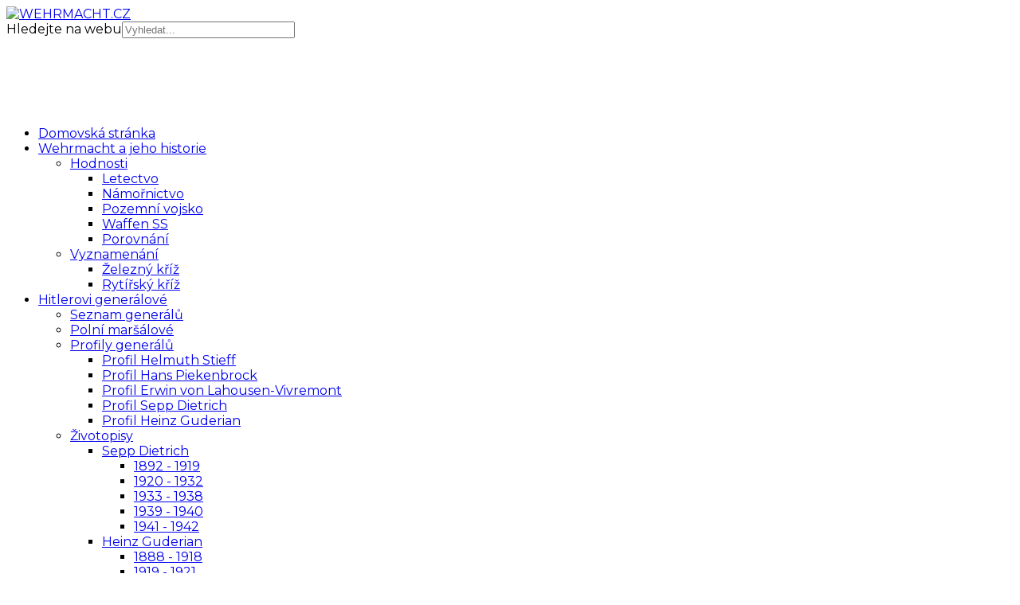

--- FILE ---
content_type: text/html; charset=utf-8
request_url: https://www.wehrmacht.cz/cz/slavne-bitvy/vychodni-fronta/bitva-u-stalingradu
body_size: 12288
content:

<!DOCTYPE html>
<html xmlns="http://www.w3.org/1999/xhtml" xml:lang="cs-cz" lang="cs-cz" dir="ltr">
<head>
	<!-- Optimised with Easy Frontend SEO Free - Kubik-Rubik Joomla! Extensions - https://kubik-rubik.de/efseo-easy-frontend-seo -->
<base href="https://www.wehrmacht.cz/cz/slavne-bitvy/vychodni-fronta/bitva-u-stalingradu" />
	<meta http-equiv="content-type" content="text/html; charset=utf-8" />
	<meta name="keywords" content="Bitva u Stalingradu, Hitler, Hoth, Paulus, Manstein, 6. armáda, Žukov, Rudá armáda" />
	<meta name="author" content="Tomáš Paulík" />
	<meta name="robots" content="index, follow" />
	<meta name="description" content="Slavné bitvy | Bitva u Stalingradu (3.9.1942 - 2.2.1943)" />
	<title>Bitva u Stalingradu - Wehrmacht.cz</title>
	<link href="/templates/blogus/favicon.ico" rel="shortcut icon" type="image/vnd.microsoft.icon" />
	<link href="/media/plg_system_eprivacy/css/definitions.min.css?2fa066f6f72738d361fd3987e92aec15" rel="stylesheet" type="text/css" />
	<link href="/media/plg_system_eprivacy/css/ribbon.min.css?2fa066f6f72738d361fd3987e92aec15" rel="stylesheet" type="text/css" />
	<link href="/media/jui/css/chosen.css?2fa066f6f72738d361fd3987e92aec15" rel="stylesheet" type="text/css" />
	<link href="/media/com_finder/css/finder.css?2fa066f6f72738d361fd3987e92aec15" rel="stylesheet" type="text/css" />
	<style type="text/css">
.plg_system_eprivacy_module .plg_system_eprivacy_message {
border:1px solid #a9a900;
background-color:#ffffe1;
padding:5px;
}
.plg_system_eprivacy_module .plg_system_eprivacy_message button.plg_system_eprivacy_agreed {
color:#000;
background-color:#0f0;
}
.plg_system_eprivacy_module .plg_system_eprivacy_message button.plg_system_eprivacy_declined {
color:#fff;
background-color:#f00;
}
.plg_system_eprivacy_module div.plg_system_eprivacy_accepted,
.plg_system_eprivacy_module div.plg_system_eprivacy_declined {
overflow:hidden;
border: 1px solid #ccc;
color: #999;
vertical-align:middle;

padding:5px;
}
.plg_system_eprivacy_module div.plg_system_eprivacy_accepted button,

.plg_system_eprivacy_module div.plg_system_eprivacy_declined button {
float:right;
}.activebar-container {
background-color:#ffffe1;
border-bottom:1px solid #000000;
color:#000;
}
.activebar-container p {
margin:5px;
text-align:left;
}
.activebar-container button {
float:right;
clear:none;
margin:5px 10px;
padding:5px 10px;
}
.activebar-container button.decline {
color:#fff;
background-color:#f00;
}
.activebar-container button.accept {
color:#000;
background-color:#0f0;
}
.activebar-container ul.links,.activebar-container ul.links li {
display:block;
}
.activebar-container ul.links li {
margin:0 5px;
float:left;
clear:none;
}
	</style>
	<script type="application/json" class="joomla-script-options new">{"csrf.token":"ddc9465b548d8efdc2b76d069317f745","system.paths":{"root":"","base":""},"joomla.jtext":{"PLG_SYS_EPRIVACY_JSMESSAGE":"By clicking OK, you are accepting cookies.","PLG_SYS_EPRIVACY_MESSAGE":"This website uses cookies to manage authentication, navigation, and other functions.  By using our website, you agree that we can place these types of cookies on your device.","PLG_SYS_EPRIVACY_TH_COOKIENAME":"Cookie Name","PLG_SYS_EPRIVACY_TH_COOKIEDOMAIN":"Domain","PLG_SYS_EPRIVACY_TH_COOKIEDESCRIPTION":"Description","PLG_SYS_EPRIVACY_TD_SESSIONCOOKIE":"Session Cookie","PLG_SYS_EPRIVACY_TD_SESSIONCOOKIE_DESC":"The session cookie is required for authentication, preference tracking, and other necessary functions to fully engage with this website.  The name of the session cookie is randomly generated.","PLG_SYS_EPRIVACY_POLICYTEXT":"View Privacy Policy","PLG_SYS_EPRIVACY_LAWLINK_TEXT":"View e-Privacy Directive Documents","PLG_SYS_EPRIVACY_GDPRLINK_TEXT":"View GDPR Documents","PLG_SYS_EPRIVACY_AGREE":"I agree","PLG_SYS_EPRIVACY_DECLINE":"I decline","PLG_SYS_EPRIVACY_CONFIRMUNACCEPT":"Performing this action will remove all cookies set by this website.  Third party cookies will no longer communicate to their parent sites, but cannot be removed by this website and must be removed by other means.\n\nAre you sure you want to disable and remove cookies?"},"plg_system_eprivacy":{"displaytype":"ribbon","autoopen":true,"accepted":false,"root":"\/index.php","cookies":{"sessioncookie":false,"accepted":[]},"cookie":{"domain":".","path":null},"loginlinks":[],"country":"not detected","cookieregex":[],"policyurl":false,"policytarget":"_blank","agreeclass":"","declineclass":"","lawlink":["https:\/\/eur-lex.europa.eu\/LexUriServ\/LexUriServ.do?uri=CELEX:32002L0058:CS:NOT","https:\/\/eur-lex.europa.eu\/legal-content\/CS\/TXT\/HTML\/?uri=CELEX:32016R0679"]}}</script>
	<script src="/media/jui/js/jquery.min.js?2fa066f6f72738d361fd3987e92aec15" type="text/javascript"></script>
	<script src="/media/jui/js/jquery-noconflict.js?2fa066f6f72738d361fd3987e92aec15" type="text/javascript"></script>
	<script src="/media/jui/js/jquery-migrate.min.js?2fa066f6f72738d361fd3987e92aec15" type="text/javascript"></script>
	<script src="/media/plg_system_eprivacy/js/base64.min.js?2fa066f6f72738d361fd3987e92aec15" type="text/javascript"></script>
	<script src="/media/plg_system_eprivacy/js/eprivacy.class.min.js?2fa066f6f72738d361fd3987e92aec15" type="text/javascript"></script>
	<script src="/media/system/js/core.js?2fa066f6f72738d361fd3987e92aec15" type="text/javascript"></script>
	<script src="/media/jui/js/bootstrap.min.js?2fa066f6f72738d361fd3987e92aec15" type="text/javascript"></script>
	<script src="/media/jui/js/chosen.jquery.min.js?2fa066f6f72738d361fd3987e92aec15" type="text/javascript"></script>
	<script src="/media/jui/js/jquery.autocomplete.min.js?2fa066f6f72738d361fd3987e92aec15" type="text/javascript"></script>
	<script type="text/javascript">
jQuery(function($){ initTooltips(); $("body").on("subform-row-add", initTooltips); function initTooltips (event, container) { container = container || document;$(container).find(".hasTooltip").tooltip({"html": true,"container": "body"});} });
	jQuery(function ($) {
		initChosen();
		$("body").on("subform-row-add", initChosen);

		function initChosen(event, container)
		{
			container = container || document;
			$(container).find(".advancedSelect").chosen({"disable_search_threshold":10,"search_contains":true,"allow_single_deselect":true,"placeholder_text_multiple":"Zadejte nebo vyberte n\u011bkter\u00e9 mo\u017enosti","placeholder_text_single":"Vyberte mo\u017enost","no_results_text":"Nejsou odpov\u00eddaj\u00edc\u00ed v\u00fdsledky"});
		}
	});
	
jQuery(document).ready(function() {
	var value, searchword = jQuery('#mod-finder-searchword108');

		// Get the current value.
		value = searchword.val();

		// If the current value equals the default value, clear it.
		searchword.on('focus', function ()
		{
			var el = jQuery(this);

			if (el.val() === 'Vyhledat...')
			{
				el.val('');
			}
		});

		// If the current value is empty, set the previous value.
		searchword.on('blur', function ()
		{
			var el = jQuery(this);

			if (!el.val())
			{
				el.val(value);
			}
		});

		jQuery('#mod-finder-searchform108').on('submit', function (e)
		{
			e.stopPropagation();
			var advanced = jQuery('#mod-finder-advanced108');

			// Disable select boxes with no value selected.
			if (advanced.length)
			{
				advanced.find('select').each(function (index, el)
				{
					var el = jQuery(el);

					if (!el.val())
					{
						el.attr('disabled', 'disabled');
					}
				});
			}
		});
	var suggest = jQuery('#mod-finder-searchword108').autocomplete({
		serviceUrl: '/cz/component/finder/?task=suggestions.suggest&amp;format=json&amp;tmpl=component',
		paramName: 'q',
		minChars: 1,
		maxHeight: 400,
		width: 300,
		zIndex: 9999,
		deferRequestBy: 500
	});});
	</script>

<meta name="viewport" content="initial-scale=1.0, maximum-scale=1.0, user-scalable=0;">
<link rel="stylesheet" href="/templates/blogus/css/styles.css" type="text/css" />
<link rel="stylesheet" href="/templates/blogus/css/template.css" type="text/css" />
<!-- Google Font -->
<link href='//fonts.googleapis.com/css?family=Montserrat:400&subset=latin,latin-ext' rel='stylesheet' type='text/css' />


<style type="text/css">


/* Template Style
---------------------------------------------------------------------- */
	body {
		font-family: 'Montserrat', Verdana, Arial, Helvetica, sans-serif;
		font-weight: 400;
	}

	.sitedescription,
	.btn-primary, .flex-caption, div.list-title,
	.componentheading, a.readmore, #footer ul.menu, #footer ul.menu li a, .accordion-heading,
	blockquote, .btn-group,
	dl.article-info,
	dt.article-info-term,
	.pagination ul li a,
	.pagination p.counter.pull-right,
	.categories-list h4.item-title,
	div.contact fieldset legend,
	div.blog-featured fieldset legend,
	div.search fieldset legend,
	.cat-children h3.page-header,
	.lead,
	#k2FrontendEditToolbar h2,
	div.catItemHeader h3.catItemTitle,
	span.catItemHits,
	div.catItemCategory,
	div.catItemTagsBlock,
	div.catItemCommentsLink,
	div.itemHeader h2.itemTitle,
	div.itemToolbar ul li span.itemTextResizerTitle,
	div.itemToolbar ul li a.itemCommentsLink,
	div.itemToolbar ul li a.itemPrintLink span,
	div.itemToolbar ul li a.itemEmailLink span,
	div.itemRatingBlock span,
	div.itemRatingLog,
	span.itemHits,
	div.itemCategory,
	div.itemTagsBlock,
	div.itemRelCat,
	div.itemRelAuthor,
	div.itemNavigation a.itemNext,
	div.itemCommentsForm form label.formComment,
	div.itemCommentsForm form label.formName,
	div.itemCommentsForm form label.formEmail,
	div.itemCommentsForm form label.formUrl,
	div.tagItemHeader h2.tagItemTitle,
	div.tagItemCategory,
	div.userItemHeader h3.userItemTitle,
	div.userItemCategory,
	div.userItemTagsBlock,
	div.userItemCommentsLink,
	div.latestItemHeader h2.latestItemTitle,
	div.latestItemCategory,
	div.genericItemCategory span,
	div.genericItemCategory a,
	div.genericItemHeader h2.genericItemTitle,
	div.genericItemReadMore,
	div.k2ItemsBlock ul li a.moduleItemTitle,
	div.k2ItemsBlock ul li span.moduleItemDateCreated,
	div.k2ItemsBlock ul li a.moduleItemCategory,
	div.k2ItemsBlock ul li div.moduleItemTags,
	div.k2ItemsBlock ul li a.moduleItemComments,
	div.k2ItemsBlock ul li span.moduleItemHits,
	div.k2LatestCommentsBlock ul li span.lcUsername,
	div.k2LatestCommentsBlock ul li span.lcCommentDate,
	div.k2LatestCommentsBlock ul li span.lcItemTitle,
	div.k2LatestCommentsBlock ul li span.lcItemCategory,
	div.itemComments ul.itemCommentsList li span.commentDate,
	div.itemComments ul.itemCommentsList li span.commentAuthorName,
	div.k2UserBlock div.k2UserBlockDetails span.ubName,
	div.k2UsersBlock ul li a.ubUserName,
	.k2AccountPage th.k2ProfileHeading,
	#k2Container span.catItemAddLink a.modal,
	#k2Container span.userItemAddLink a.modal {
		font-family: 'Montserrat', sans-serif;
		font-weight: 400;
	}
	h1, h2, h3, h4, h5, h6,
	.logo a, #nav ul li a, #menu-icon, 
	div.profile legend,
	.hello,
	div.k2ItemsBlock ul li div.moduleItemTags b,
	span.itemNavigationTitle {
		font-family: 'Montserrat', sans-serif;
		font-weight: 400;
	}

	h2.item-page-title {
		font-family: 'Montserrat', sans-serif;
		font-weight: 300;
	}

</style><script src="//ajax.googleapis.com/ajax/libs/jquery/1.8.3/jquery.min.js"></script>
<script type="text/javascript" src="/templates/blogus/js/jquery.noconflict.js"></script>

<script type="text/javascript" src="/templates/blogus/js/jquery.matchHeight-min.js"></script>
<script type="text/javascript">
jQuery(document).ready(function() {
    jQuery('#user1 .module, #user2 .module').matchHeight();
});
</script>
<script data-ad-client="ca-pub-2076348503293951" async src="https://pagead2.googlesyndication.com/pagead/js/adsbygoogle.js"></script>

<link rel="stylesheet" href="/templates/blogus/bootstrap/css/bootstrap.min.css" type="text/css" />
<script type="text/javascript" src="/templates/blogus/bootstrap/js/bootstrap.min.js"></script>
<script type="text/javascript" src="/templates/blogus/js/scrolltopcontrol.js"></script>

<script type="text/javascript">
	jQuery(document).ready(function($){
		$('#nav-w').prepend('<a id="menu-icon">Menu</a>');
		$("#menu-icon").on("click", function(){
			$("#nav").slideToggle(500,"linear");
			$(this).toggleClass("active");
			
		});
	});
</script>

<script type="text/javascript" src="/templates/blogus/js/jquery.tinyTips.js"></script>
<script type="text/javascript" src="/templates/blogus/js/tools.js"></script>
<link rel="stylesheet" href="/templates/blogus/css/custom.css" type="text/css" />

<script type='text/javascript'>var disableStr = 'ga-disable-' + 'UA-6685494-4';
					  if (document.cookie.indexOf(disableStr + '=true') > -1) {
					  window[disableStr] = true;
					  }
					function gaOptout() {
						document.cookie = disableStr + '=true; expires=Thu, 31 Dec 2099 23:59:59 UTC; path=/';
						window[disableStr] = true;
					}(function(i,s,o,g,r,a,m){i['GoogleAnalyticsObject']=r;i[r]=i[r]||function(){
			(i[r].q=i[r].q||[]).push(arguments)},i[r].l=1*new Date();a=s.createElement(o),
			m=s.getElementsByTagName(o)[0];a.async=1;a.src=g;m.parentNode.insertBefore(a,m)
			})(window,document,'script','//www.google-analytics.com/analytics.js','ga');

			ga('create', 'UA-6685494-4', 'auto');
			ga('require', 'displayfeatures');			
			ga('set', 'anonymizeIp', true);
			ga('send', 'pageview');
			ga('require', 'ecommerce', 'ecommerce.js');
			</script>
</head>
<body class="background la">
<div id="scroll-top"></div>
<header id="header-w">
    <div id="header" class="row-fluid">
            <div class="logo">
        <a href="/">
            <img class="bloguslogo" src="/images/logo.png" alt="WEHRMACHT.CZ" />
        </a>
                <div class="topsearch">
        
<div class="finder">
	<form id="mod-finder-searchform108" action="/cz/vysledky-hledani" method="get" class="form-search" role="search">
		<label for="mod-finder-searchword108" class="finder">Hledejte na webu</label><input type="text" name="q" id="mod-finder-searchword108" class="search-query input-medium" size="25" value="" placeholder="Vyhledat..."/>
							</form>
</div>
 
        </div>
        </div>
         
    	
	        <div class="bannertop">
        

<div class="custom" >
	<script async src="https://pagead2.googlesyndication.com/pagead/js/adsbygoogle.js"></script>
<ins class="adsbygoogle"
     style="display:inline-block;width:728px;height:90px"
     data-ad-client="ca-pub-2076348503293951"
     data-ad-slot="8930563700"></ins>
<script>
     (adsbygoogle = window.adsbygoogle || []).push({});
</script></div>
 
        </div>
                      
	</div>       
</header>
	<div id="nav-w">
        <div id="nav">
		    
<ul class="menu">
<li class="item-176"><a href="/cz/" ><span class="menutitle">Domovská stránka</span></a></li><li class="item-2 deeper parent"><a href="/cz/wehrmacht-a-jeho-historie" ><span class="menutitle">Wehrmacht a jeho historie</span></a><ul><li class="item-125 deeper parent"><a href="/cz/wehrmacht-a-jeho-historie/hodnosti-wehrmachtu-a-waffen-ss" ><span class="menutitle">Hodnosti</span></a><ul><li class="item-127"><a href="/cz/wehrmacht-a-jeho-historie/hodnosti-wehrmachtu-a-waffen-ss/hodnosti-letectva-luftwaffe" ><span class="menutitle">Letectvo</span></a></li><li class="item-128"><a href="/cz/wehrmacht-a-jeho-historie/hodnosti-wehrmachtu-a-waffen-ss/hodnosti-namornictva-kriegsmarine" ><span class="menutitle">Námořnictvo</span></a></li><li class="item-126"><a href="/cz/wehrmacht-a-jeho-historie/hodnosti-wehrmachtu-a-waffen-ss/hodnosti-pozemniho-vojska-heer" ><span class="menutitle">Pozemní vojsko</span></a></li><li class="item-129"><a href="/cz/wehrmacht-a-jeho-historie/hodnosti-wehrmachtu-a-waffen-ss/hodnosti-waffen-ss" ><span class="menutitle">Waffen SS</span></a></li><li class="item-130"><a href="/cz/wehrmacht-a-jeho-historie/hodnosti-wehrmachtu-a-waffen-ss/porovnani-hodnosti" ><span class="menutitle">Porovnání</span></a></li></ul></li><li class="item-131 deeper parent"><a href="/cz/wehrmacht-a-jeho-historie/vyznamenani" ><span class="menutitle">Vyznamenání</span></a><ul><li class="item-170"><a href="/cz/wehrmacht-a-jeho-historie/vyznamenani/zelezny-kriz" ><span class="menutitle">Železný kříž</span></a></li><li class="item-171"><a href="/cz/wehrmacht-a-jeho-historie/vyznamenani/rytirsky-kriz" ><span class="menutitle">Rytířský kříž</span></a></li></ul></li></ul></li><li class="item-3 deeper parent"><a href="/cz/hitlerovi-generalove" ><span class="menutitle">Hitlerovi generálové</span></a><ul><li class="item-142"><a href="/cz/hitlerovi-generalove/seznam-generalu" ><span class="menutitle">Seznam generálů</span></a></li><li class="item-141"><a href="/cz/hitlerovi-generalove/polni-marsalove" ><span class="menutitle">Polní maršálové</span></a></li><li class="item-140 deeper parent"><a href="/cz/hitlerovi-generalove/profily-generalu" ><span class="menutitle">Profily generálů</span></a><ul><li class="item-135"><a href="/cz/hitlerovi-generalove/profily-generalu/profil-helmuth-stieff" ><span class="menutitle">Profil Helmuth Stieff</span></a></li><li class="item-136"><a href="/cz/hitlerovi-generalove/profily-generalu/profil-hans-piekenbrock" ><span class="menutitle">Profil Hans Piekenbrock</span></a></li><li class="item-137"><a href="/cz/hitlerovi-generalove/profily-generalu/profil-erwin-von-lahousen-vivremont" ><span class="menutitle">Profil Erwin von Lahousen-Vivremont</span></a></li><li class="item-138"><a href="/cz/hitlerovi-generalove/profily-generalu/profil-sepp-dietrich" ><span class="menutitle">Profil Sepp Dietrich</span></a></li><li class="item-139"><a href="/cz/hitlerovi-generalove/profily-generalu/profil-heinz-guderian" ><span class="menutitle">Profil Heinz Guderian</span></a></li></ul></li><li class="item-134 deeper parent"><a href="/cz/hitlerovi-generalove/zivotopisy-generalu" ><span class="menutitle">Životopisy</span></a><ul><li class="item-132 deeper parent"><a href="/cz/hitlerovi-generalove/zivotopisy-generalu/sepp-dietrich" ><span class="menutitle">Sepp Dietrich</span></a><ul><li class="item-153"><a href="/cz/hitlerovi-generalove/zivotopisy-generalu/sepp-dietrich/mladi-valka-a-to-co-nasledovalo-1892-1919" ><span class="menutitle">1892 - 1919</span></a></li><li class="item-154"><a href="/cz/hitlerovi-generalove/zivotopisy-generalu/sepp-dietrich/pod-kridla-strany-a-ss-1920-1932" ><span class="menutitle">1920 - 1932</span></a></li><li class="item-155"><a href="/cz/hitlerovi-generalove/zivotopisy-generalu/sepp-dietrich/budovani-leibstandarte-1933-1938" ><span class="menutitle">1933 - 1938</span></a></li><li class="item-156"><a href="/cz/hitlerovi-generalove/zivotopisy-generalu/sepp-dietrich/krest-bojem-1939-1940" ><span class="menutitle">1939 - 1940</span></a></li><li class="item-172"><a href="/cz/hitlerovi-generalove/zivotopisy-generalu/sepp-dietrich/horami-balkanu-a-planemi-sovetskeho-svazu-1941-1942" ><span class="menutitle">1941 - 1942</span></a></li></ul></li><li class="item-133 deeper parent"><a href="/cz/hitlerovi-generalove/zivotopisy-generalu/heinz-guderian" ><span class="menutitle">Heinz Guderian</span></a><ul><li class="item-143"><a href="/cz/hitlerovi-generalove/zivotopisy-generalu/heinz-guderian/guderianovy-zacatky-v-armade-1888-1918" ><span class="menutitle">1888 - 1918</span></a></li><li class="item-144"><a href="/cz/hitlerovi-generalove/zivotopisy-generalu/heinz-guderian/neklidna-povalecna-leta-1919-1921" ><span class="menutitle">1919 - 1921</span></a></li><li class="item-145"><a href="/cz/hitlerovi-generalove/zivotopisy-generalu/heinz-guderian/guderian-objevuje-silu-motoru-1922-1933" ><span class="menutitle">1922 - 1933</span></a></li><li class="item-146"><a href="/cz/hitlerovi-generalove/zivotopisy-generalu/heinz-guderian/guderian-tvurce-panzertruppe-1934-1938" ><span class="menutitle">1934 - 1938</span></a></li><li class="item-147"><a href="/cz/hitlerovi-generalove/zivotopisy-generalu/heinz-guderian/valka-zacina-1939-1940" ><span class="menutitle">1939 - 1940</span></a></li><li class="item-148"><a href="/cz/hitlerovi-generalove/zivotopisy-generalu/heinz-guderian/otevira-se-vychodni-fronta-1941-1942" ><span class="menutitle">1941 - 1942</span></a></li><li class="item-149"><a href="/cz/hitlerovi-generalove/zivotopisy-generalu/heinz-guderian/guderianuv-navrat-1943-1945" ><span class="menutitle">1943 - 1945</span></a></li><li class="item-150"><a href="/cz/hitlerovi-generalove/zivotopisy-generalu/heinz-guderian/prichazi-mir-1946-1954" ><span class="menutitle">1946 - 1954</span></a></li><li class="item-151"><a href="/cz/hitlerovi-generalove/zivotopisy-generalu/heinz-guderian/fotogalerie-heinz-guderian" ><span class="menutitle">Fotogalerie</span></a></li><li class="item-152"><a href="/cz/hitlerovi-generalove/zivotopisy-generalu/heinz-guderian/videa-heinz-guderian" ><span class="menutitle">Videa</span></a></li></ul></li></ul></li></ul></li><li class="item-124"><a href="/cz/nacisticke-hruzy-mala-pevnost-terezin" ><span class="menutitle">Nacistické hrůzy</span></a></li><li class="item-4 deeper parent"><a href="/cz/bojova-technika" ><span class="menutitle">Bojová technika</span></a><ul><li class="item-161 deeper parent"><a href="/cz/bojova-technika/informace" ><span class="menutitle">Informace</span></a><ul><li class="item-168"><a href="/cz/bojova-technika/informace/co-znamena-zkratka-sdkfz" ><span class="menutitle">Co znamená zkratka SdKfz</span></a></li></ul></li><li class="item-160 deeper parent"><a href="/cz/bojova-technika/tanky" ><span class="menutitle">Tanky</span></a><ul><li class="item-162"><a href="/cz/bojova-technika/tanky/lehky-pruzkumny-tank-pzkpfw-i-ausf-b-sdkfz-101" ><span class="menutitle">PzKpfw I</span></a></li><li class="item-163"><a href="/cz/bojova-technika/tanky/lehky-tank-pzkpfw-ii-ausf-c-sdkfz-121" ><span class="menutitle">PzKpfw II</span></a></li><li class="item-174"><a href="/cz/bojova-technika/tanky/bitevni-tank-pzkpfw-iii-ausf-n-sdkfz-141-2" ><span class="menutitle">PzKpfw III</span></a></li><li class="item-173"><a href="/cz/bojova-technika/tanky/pzkpfw-ivstredni-tank-pzkpfw-iv-ausf-d-sdkfz-161" ><span class="menutitle">PzKpfw IV</span></a></li><li class="item-165"><a href="/cz/bojova-technika/tanky/tezky-tank-pzkpfw-v-panther-ausf-g-sdkfz-171" ><span class="menutitle">PzKpfw V Panther</span></a></li><li class="item-164"><a href="/cz/bojova-technika/tanky/tezky-tank-pzkpfw-vi-tiger-ausf-e-sdkfz-181" ><span class="menutitle">PzKpfw VI Tiger</span></a></li></ul></li><li class="item-166 deeper parent"><a href="/cz/bojova-technika/rucni-zbrane" ><span class="menutitle">Ruční zbraně</span></a><ul><li class="item-167"><a href="/cz/bojova-technika/rucni-zbrane/gewehr-g41-a-g43" ><span class="menutitle">Gewehr G41 a G43</span></a></li></ul></li></ul></li><li class="item-5 active deeper parent"><a href="/cz/slavne-bitvy" ><span class="menutitle">Slavné bitvy</span></a><ul><li class="item-157 active deeper parent"><a href="/cz/slavne-bitvy/vychodni-fronta" ><span class="menutitle">Východní fronta</span></a><ul><li class="item-158 current active"><a href="/cz/slavne-bitvy/vychodni-fronta/bitva-u-stalingradu" ><span class="menutitle">Bitva u Stalingradu</span></a></li><li class="item-159"><a href="/cz/slavne-bitvy/vychodni-fronta/bitva-u-kurska" ><span class="menutitle">Bitva u Kurska</span></a></li></ul></li></ul></li></ul>
              
        </div>
    </div> 			
           
<div id="breadcrumb-w">
  
<ul class="breadcrumb">
	<li class="bhome">Jste zde: &#160;</span></li><li><div itemscope itemtype="http://data-vocabulary.org/Breadcrumb"><a itemprop="url" href="/cz/" class="pathway"><span itemprop="title">Wehrmacht.cz</span></a></div><span class="divider">/</span></li><li><div itemscope itemtype="http://data-vocabulary.org/Breadcrumb"><a itemprop="url" href="/cz/slavne-bitvy" class="pathway"><span itemprop="title">Slavné bitvy</span></a></div><span class="divider">/</span></li><li><div itemscope itemtype="http://data-vocabulary.org/Breadcrumb"><a itemprop="url" href="/cz/slavne-bitvy/vychodni-fronta" class="pathway"><span itemprop="title">Východní fronta</span></a></div><span class="divider">/</span></li><li class="active"><div itemscope itemtype="http://data-vocabulary.org/Breadcrumb"><span itemprop="title">Bitva u Stalingradu</span></div></li></ul>

</div>
		   
<main id="main"> 
	<div id="wrapper-w"><div id="wrapper">
        <div id="comp-w"> 
								
            <div class="row-fluid">
                                <div id="leftbar-w" class="span3 pull-left">
                    <div id="sidebar">
                        <div class="module  ">
	    	<h3 class="module-title">Slavné bitvy</h3>
        <div class="module-body">
    	
<ul class="menu">
<li class="item-157 active deeper parent"><a href="/cz/slavne-bitvy/vychodni-fronta" ><span class="menutitle">Východní fronta</span></a><ul><li class="item-158 current active"><a href="/cz/slavne-bitvy/vychodni-fronta/bitva-u-stalingradu" ><span class="menutitle">Bitva u Stalingradu</span></a></li><li class="item-159"><a href="/cz/slavne-bitvy/vychodni-fronta/bitva-u-kurska" ><span class="menutitle">Bitva u Kurska</span></a></li></ul></li></ul>
    </div>
</div>
<div class="module  ">
	    <div class="module-body">
    	

<div class="custom" >
	<script async src="https://pagead2.googlesyndication.com/pagead/js/adsbygoogle.js"></script>
<!-- Square - left -->
<ins class="adsbygoogle"
     style="display:block"
     data-ad-client="ca-pub-2076348503293951"
     data-ad-slot="8856119176"
     data-ad-format="auto"
     data-full-width-responsive="true"></ins>
<script>
     (adsbygoogle = window.adsbygoogle || []).push({});
</script></div>
    </div>
</div>
                     
                    </div>
                    </div>
                                              
                        <div id="comp" class="span9">
                            <div id="comp-i">
                            	<div id="system-message-container">
	</div>

                                <div class="item-page">
	<h1 class="item-page-title">Bitva u Stalingradu (3.9.1942 - 2.2.1943)</h1>

	<div class="buttonheading">
						<span class="print-icon"><a href="/cz/slavne-bitvy/vychodni-fronta/bitva-u-stalingradu?tmpl=component&amp;print=1" title="Vytisknou články < Bitva u Stalingradu (3.9.1942 - 2.2.1943) >" onclick="window.open(this.href,'win2','status=no,toolbar=no,scrollbars=yes,titlebar=no,menubar=no,resizable=yes,width=640,height=480,directories=no,location=no'); return false;" rel="nofollow">			<span class="icon-print" aria-hidden="true"></span>
		Vytisknout	</a></span>
								</div>







<h2>Předvečer bitvy</h2>
<p><img src="/images/img001.jpg" alt="PzKpfw IV v SSSR" /> Bitva o Stalingrad byla jednou z nejvýznamnějších událostí 2. světové války. Dá se říci, že se jedná o tzv. „zlom na východní frontě“, neboť právě do období vypuknutí této bitvy německá armáda postupovala do nitra Sovětského svazu, po této bitvě se však „karta obrátila“ a německá vojska se dala na ústup před sovětskými jednotkami. Na jaře 1943 byly sice pokusy znovu obrátit vývoj na Východní frontě tzv. „Mansteinovou jarní protiofenzívou“, ale dá se konstatovat, že tato ofenzíva, přestože z počátku vlila do žil německým jednotkám trochu naděje, ztroskotala.</p>
<p>Bitva o Stalingrad začala 4. září 1942 a trvala až do začátku února roku 1943, tedy 5 měsíců. V následujících řádcích bych se pokusil objasnit příčiny, důležitost a následky jedné z největších a nejzávažnějších bitev 2. světové války.</p>
<p>&nbsp;</p>
<h2>Zahájení bitvy</h2>
<p>Samotný počátek bitvy se datuje na 3. září 1942, kdy se čelní útvary německého XIV. tankového sboru probojovaly až do vzdálenosti osmi kilometrů od centra města Stalingradu. O den později byl však jejich útok sovětskou obranou zastaven. Proti Němcům stál tzv. Stalingradský front, vytvořený ze zbytků ustupujících jednotek, jakož i z 62., 63. a 64. armády, vzatých ze záloh, a 21. i 57. armády, přicházející z Jihozápadního frontu. Svazkům německé 4. tankové armády se mezitím podařilo proniknout k jihozápadním předměstím, tam však narazily na sovětská dělostřelecká postavení a tankové útvary.</p>
<p>V následujících týdnech se bitva o Stalingrad změnila v rozhořčený boj o každý blok domů, o každou křižovatku. 14. září pronikla německá vojska podél Volhy přes komplex hlavního nádraží směrem k severu. Do poloviny září padla Němcům do rukou celá jižní část města. Dějištěm těžkých bojů mezi německými a sovětskými jednotkami se poté staly severní čtvrti Stalingradu. Rudá armáda, zatlačená k Volze, využívala všech možností boje ve městě: v ulicích vyrostly barikády a obytné domy se změnily v pevnosti.</p>
<p>I když cílem německých vojsk bylo v ideálním případě rychlé obsazení města a jeho klíčových částí např. strategicky důležitých objektů (nádraží, tovární haly…), setkala se německá vojenská uskupení ve Stalingradu s poměrně tuhým odporem. Navzdory těmto skutečnostem se Němcům podařilo v jeden okamžik dostat pod kontrolu asi 9/10 města, celé město se jim však obsadit nepodařilo. Již od listopadu 1942 do února 1943 se německá vojska pokoušela zpočátku úspěšně vzdorovat sovětským silám, které se pokoušely ubránit město a zatlačit nepřítele až za jeho hranice zpět na západ, avšak ubránit obsazenou část Stalingradu a po sléze zaútočit na zbývající část města se Němcům už nepodařilo.</p>
<p>22. listopadu se okolo německé 6. armády uzavřel obkličující kruh sovětských vojsk, známý spíš pod svým častěji uváděným názvem „Stalingradský kotel“. 6 armádě tehdy velel generálmajor Fridrich Paulus. Po dokončení sovětské obkličovací operace se ve stalingradském kotli ocitly německá 6. armáda a IV. armádní sbor německé 4. tankové armády, jakož i rumunská 20. pěší a 1. jezdecká divize. O početní síle těchto vojsk panovaly na obou stranách pouze dohady. Zatímco sovětská strana se domnívala, že se jí podařilo obklíčit 80 000 mužů, soudilo vrchní velení wehrmachtu, že se jedná o cca 400 000 vojáků. Velitel 6. armády generálmajor Paulus odhadoval sílu svých vojsk asi na 200 000 bojeschopných mužů. V kotli o rozloze 1500 km2 se ve skutečnosti 22. listopadu nacházelo asi 284 000 mužů, z toho 9500 Rumunů a 20 300 sovětských válečných zajatců.</p>
<p>&nbsp;</p>
<h2>Kritická situace</h2>
<p>K obklíčení německé 6. armády, zbytků 4. tankové armády a rumunských vojsk došlo vinou sovětské protiofenzívy a řadou dalších faktorů, jako např. zhoršené počasí a poklesy teplot až na –26°C, které značně negativně ovlivnily bojeschopnost německých a rumunských vojáků. Po obklíčení kotle Hitler nařídil Paulsově armádě, aby zaujala postavení kruhové obrany. Ještě téhož večera velitel 6. armády generálmajor Paulus poslal do Berlína radiogramem žádost o celkovou svobodu jednání a povolení k pokusu o průlom ze stalingradského kotle. Tato žádost byla Hitlerem okamžitě zamítnuta. V odpovědi z Berlína také stálo, že 6. armáda má počkat na vyprošťovací útok zvenčí. 6. armáda měla v tu chvíli zásoby ještě asi na 6 dní boje.</p>
<p>V noci z 23. na 24. listopadu se náčelník štábu pozemního vojska Kurt Zeitzler marně pokoušel získat Hitlerův souhlas s vyklizením Stalingradu. V ranních hodinách 24. listopadu se říšský maršál a velitel Luftwaffe zaručil, že letectvo bude schopno vojska obklíčená ve Stalingradu zásobovat nejnutnějšími věcmi, jako např. potravinami, léky a spoustou dalších důležitých věcí. O den později 25. listopadu odstartovaly první stroje typu Junkers Ju 52 k zásobovacím letům. Svazky 6. armády denně spotřebovaly asi 600 tun munice, pohonných hmot, potravin a krmiva pro 50 000 koní. Přestože v prvních dvou dnech zásobovací operace byly uvolněny všechny transportní letouny Ju 52, které mohlo vrchní velení postrádat, bylo vojskům obklíčeným v kotli dopraveno jen asi 65 tun munice a pohonných hmot.</p>
<p>&nbsp;</p>
<h2>Německá kapitulace</h2>
<p>Situace pro německé vojáky obklíčené v kotli vypadala opravdu velmi špatně. Pokusy o vyproštění 6. armády dále pokračovaly, ale již po několika dnech ztroskotaly. 4. tankové armádě pod velením generálplukovníka Hermanna Hotha se v součinnosti s 6. tankovou divizí, přisunutou z Francie, a 23. tankovou divizí během několika hodin podařilo zatlačit svazky 51. armády, bránící se na vnějším obvodu kotle, ale útok, jenž měl zabezpečit levé křídlo vyprošťovací operace, po několika dnech uvázl v prostoru mezi řekami Don a Donec. Němcům nepomohla ani podpora, kterou obklíčeným jednotkám poskytl velitel skupiny armád Don polní maršál Erich von Manstein, jenž nařídil, aby XXXVIII. Armádní sbor pod velením Karla Hollidta zahájil postup z velkého ohbí Donu.</p>
<p>Dne 16. prosince zahájila vojska sovětského Jihozápadního frontu protiofenzívu v 90 kilometrů širokém úseku fronty na středním Donu. Dne 20. prosince se sovětským vojskům podařilo dosáhnout průlomu ve směru hlavního úderu, vedeného k Rostovu na Donu. Vzhledem k nově vzniklé situaci bylo vrchní velení Wehrmachtu přinuceno stáhnout síly 4. tankové armády, která se doposud přiblížila na vzdálenost 48 kilometrů od obklíčených Paulusových vojsk, na severozápad a čelit bezprostředně hrozícímu odříznutí německých zásobovacích a ústupových komunikací skupiny armád Don i skupiny armád A. Ve snaze zabránit katastrofě, jež se mohla snadno vyvinout v „druhý Stalingrad“, vydalo vrchní velení pozemních vojsk 28. prosince rozkaz k zahájení ústupu z Kavkazu.</p>
<p>25. ledna roku 1943 se povedlo sovětským vojskům v důsledku velké ofenzívy oddělit stalingradský kotel na dvě části. Den před tím byl večer na dálku povýšen Hitlerem Paulus do hodnosti generála polního maršála, a to proto, že v ještě nikdy v historii německé armády nepodepsal německý polní maršál kapitulaci. Vždy buď padl v boji, nebo v bezvýchodné situaci spáchal sebevraždu. Hitler věřil, že se tak stane i tentokrát a že Paulus kapitulaci nepodepíše, jenže se přepočítal. 31. ledna podepsal generál polní maršál Fridrich Paulus kapitulační listinu, která měla ukončit dosavadní boje v jižní části stalingradského kotle, jenže v severní části se bojovalo až do 2. února 1943. Do ruského zajetí se následně odebralo asi 100 000 německých vojáků, z nichž se o 12 let později v roce 1955, vrátilo do Německa asi 5 000 mužů. Zbytek mužů zahynul v krutých podmínkách ruských gulagů. 2. února 1943 generál pěchoty Karl Strecker podepsal kapitulaci severní části stalingradského kotle, čímž skončila bitva o Stalingrad.</p>
<p>&nbsp;</p>
<h2>Závěr</h2>
<p>K porážce německých vojsk napomohlo do značné míry i nepříznivé počasí, které zde v zimním období panovalo. Zejména, pak ale fakt, že se německé síly nedokázaly přizpůsobit stále častěji přicházejícím protiútokům sovětských vojsk. <br /><br />Tato z německé strany prohraná bitva měla za následek postup sovětských vojsk, který nedokázala zastavit ani Mansteinova jarní protiofenzíva. Stalingrad byl zlomem na východní frontě, který odstartoval německý ústup a přispěl tak k urychlení konce války, i když ten přišel až v květnu 1945.</p>
<p align="right">Autor: Ondřej Špur &amp; Tomáš Paulík</p> 
	

</div>

                                <div class="clr"></div>                             
                            </div>
                        </div>
                                    </div>
		        <div class="clr"></div>

				   
            </div>
            <div class="clr"></div>                       
        </div>
    </div>  
</main>
                   

			    
<div id="bottom_wrapper">			
				 

				

</div>

<div id="footer-w"><div id="footer">

<ul class="menu">
<li class="item-123"><a href="/cz/literatura" ><span class="menutitle">Literatura</span></a></li><li class="item-122"><a href="/cz/navstevni-kniha" ><span class="menutitle">Návštěvní kniha</span></a></li><li class="item-169"><a href="/cz/mapa-webu" ><span class="menutitle">Mapa webu</span></a></li></ul>


<ul class="social">
		</ul>
          
<div class="copyright">Copyright &copy; 2025 Wehrmacht.cz <br />Design and theme by JooThemes.net - <a href="http://joothemes.net" title="Free Joomla Themes" target="_blank">Best Joomla Templates</a>.</div>
<!--  Der Link / Copyright Text darf nicht entfernt oder ver�ndert werden. Lizenz erhalten sie unter www.JooThemes.net - The link / copyright text must not be removed or altered. License is available at www.JooThemes.net! -->
<div class="clr"></div>
</div></div>

<div class="stickysocial">

<ul class="social">
		</ul>
 
</div>


	<div class="activebar-container" style="display:none">
    <p>This website uses cookies to manage authentication, navigation, and other functions.  By using our website, you agree that we can place these types of cookies on your device.</p>
    <ul class="links">
                            <li>
                <a href="https://eur-lex.europa.eu/LexUriServ/LexUriServ.do?uri=CELEX:32002L0058:CS:NOT" target="_blank">
                    View e-Privacy Directive Documents                </a>
            </li>
            <li>
                <a href="https://eur-lex.europa.eu/legal-content/CS/TXT/HTML/?uri=CELEX:32016R0679" target="_blank">
                    View GDPR Documents                </a>
            </li>
            </ul>
        <button class="decline ">I decline</button>
    <button class="accept ">I agree</button>
</div>
</body>
</html>

--- FILE ---
content_type: text/html; charset=utf-8
request_url: https://www.google.com/recaptcha/api2/aframe
body_size: 267
content:
<!DOCTYPE HTML><html><head><meta http-equiv="content-type" content="text/html; charset=UTF-8"></head><body><script nonce="SjkeUR-nMvd20ah6z9nUBQ">/** Anti-fraud and anti-abuse applications only. See google.com/recaptcha */ try{var clients={'sodar':'https://pagead2.googlesyndication.com/pagead/sodar?'};window.addEventListener("message",function(a){try{if(a.source===window.parent){var b=JSON.parse(a.data);var c=clients[b['id']];if(c){var d=document.createElement('img');d.src=c+b['params']+'&rc='+(localStorage.getItem("rc::a")?sessionStorage.getItem("rc::b"):"");window.document.body.appendChild(d);sessionStorage.setItem("rc::e",parseInt(sessionStorage.getItem("rc::e")||0)+1);localStorage.setItem("rc::h",'1764161635518');}}}catch(b){}});window.parent.postMessage("_grecaptcha_ready", "*");}catch(b){}</script></body></html>